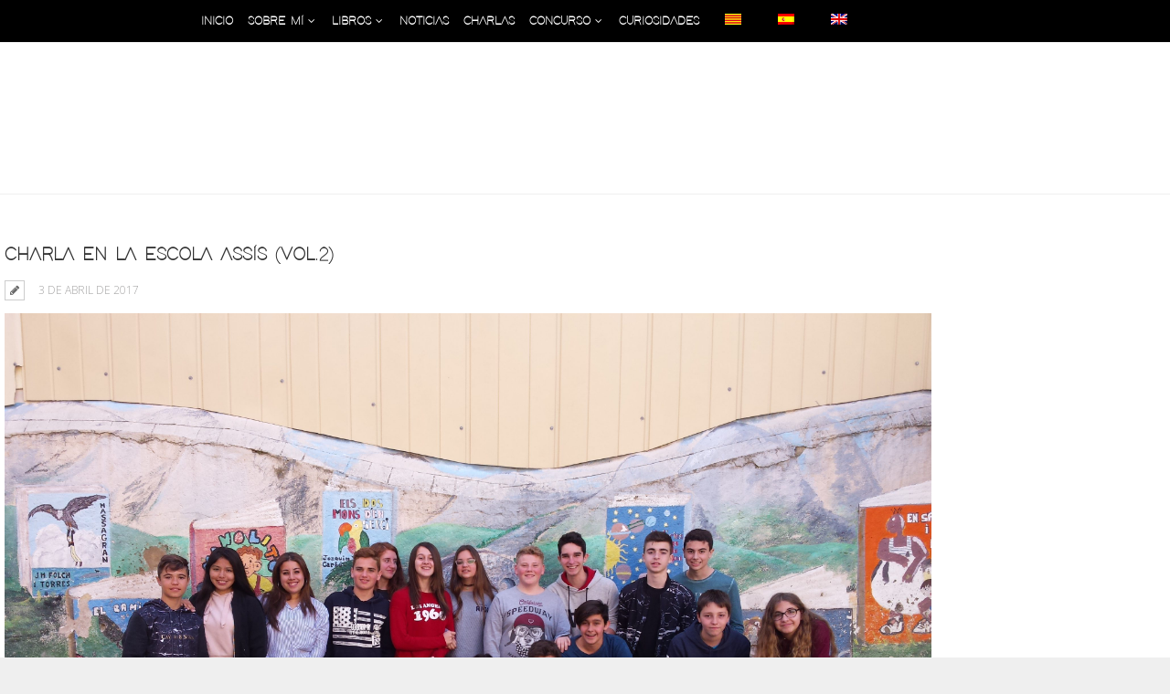

--- FILE ---
content_type: text/html; charset=UTF-8
request_url: https://arturopadilladejuan.com/es/2017/04/page/5/
body_size: 56303
content:
<!DOCTYPE html>
<html lang="es">
	<head>

		<meta http-equiv="Content-Type" content="text/html; charset=UTF-8">
		
		<!-- mobile meta tag -->
				
			<meta name="viewport" content="width=device-width, initial-scale=1, maximum-scale=1">
		
		<title>Arturo Padilla de Juan  &raquo; 2017 &raquo; abril</title>
		
		<!-- Custom Favicon -->
					
				
		<link rel="alternate" type="text/xml" title="Arturo Padilla de Juan RSS 0.92 Feed" href="https://arturopadilladejuan.com/es/feed/rss/">
		<link rel="alternate" type="application/atom+xml" title="Arturo Padilla de Juan Atom Feed" href="https://arturopadilladejuan.com/es/feed/atom/">
		<link rel="alternate" type="application/rss+xml" title="Arturo Padilla de Juan RSS 2.0 Feed" href="https://arturopadilladejuan.com/es/feed/">
		<link rel="pingback" href="https://arturopadilladejuan.com/xmlrpc.php">

		<link rel='dns-prefetch' href='//maps.googleapis.com' />
<link rel='dns-prefetch' href='//fonts.googleapis.com' />
<link rel='dns-prefetch' href='//s.w.org' />
<link rel="alternate" type="application/rss+xml" title="Arturo Padilla de Juan &raquo; Feed" href="https://arturopadilladejuan.com/es/feed/" />
<link rel="alternate" type="application/rss+xml" title="Arturo Padilla de Juan &raquo; RSS de los comentarios" href="https://arturopadilladejuan.com/es/comments/feed/" />
		<script type="text/javascript">
			window._wpemojiSettings = {"baseUrl":"https:\/\/s.w.org\/images\/core\/emoji\/11\/72x72\/","ext":".png","svgUrl":"https:\/\/s.w.org\/images\/core\/emoji\/11\/svg\/","svgExt":".svg","source":{"wpemoji":"https:\/\/arturopadilladejuan.com\/wp-includes\/js\/wp-emoji.js?ver=4.9.26","twemoji":"https:\/\/arturopadilladejuan.com\/wp-includes\/js\/twemoji.js?ver=4.9.26"}};
			( function( window, document, settings ) {
	var src, ready, ii, tests;

	/*
	 * Create a canvas element for testing native browser support
	 * of emoji.
	 */
	var canvas = document.createElement( 'canvas' );
	var context = canvas.getContext && canvas.getContext( '2d' );

	/**
	 * Check if two sets of Emoji characters render the same.
	 *
	 * @param set1 array Set of Emoji characters.
	 * @param set2 array Set of Emoji characters.
	 * @returns {boolean} True if the two sets render the same.
	 */
	function emojiSetsRenderIdentically( set1, set2 ) {
		var stringFromCharCode = String.fromCharCode;

		// Cleanup from previous test.
		context.clearRect( 0, 0, canvas.width, canvas.height );
		context.fillText( stringFromCharCode.apply( this, set1 ), 0, 0 );
		var rendered1 = canvas.toDataURL();

		// Cleanup from previous test.
		context.clearRect( 0, 0, canvas.width, canvas.height );
		context.fillText( stringFromCharCode.apply( this, set2 ), 0, 0 );
		var rendered2 = canvas.toDataURL();

		return rendered1 === rendered2;
	}

	/**
	 * Detect if the browser supports rendering emoji or flag emoji. Flag emoji are a single glyph
	 * made of two characters, so some browsers (notably, Firefox OS X) don't support them.
	 *
	 * @since 4.2.0
	 *
	 * @param type {String} Whether to test for support of "flag" or "emoji".
	 * @return {Boolean} True if the browser can render emoji, false if it cannot.
	 */
	function browserSupportsEmoji( type ) {
		var isIdentical;

		if ( ! context || ! context.fillText ) {
			return false;
		}

		/*
		 * Chrome on OS X added native emoji rendering in M41. Unfortunately,
		 * it doesn't work when the font is bolder than 500 weight. So, we
		 * check for bold rendering support to avoid invisible emoji in Chrome.
		 */
		context.textBaseline = 'top';
		context.font = '600 32px Arial';

		switch ( type ) {
			case 'flag':
				/*
				 * Test for UN flag compatibility. This is the least supported of the letter locale flags,
				 * so gives us an easy test for full support.
				 *
				 * To test for support, we try to render it, and compare the rendering to how it would look if
				 * the browser doesn't render it correctly ([U] + [N]).
				 */
				isIdentical = emojiSetsRenderIdentically(
					[ 55356, 56826, 55356, 56819 ],
					[ 55356, 56826, 8203, 55356, 56819 ]
				);

				if ( isIdentical ) {
					return false;
				}

				/*
				 * Test for English flag compatibility. England is a country in the United Kingdom, it
				 * does not have a two letter locale code but rather an five letter sub-division code.
				 *
				 * To test for support, we try to render it, and compare the rendering to how it would look if
				 * the browser doesn't render it correctly (black flag emoji + [G] + [B] + [E] + [N] + [G]).
				 */
				isIdentical = emojiSetsRenderIdentically(
					[ 55356, 57332, 56128, 56423, 56128, 56418, 56128, 56421, 56128, 56430, 56128, 56423, 56128, 56447 ],
					[ 55356, 57332, 8203, 56128, 56423, 8203, 56128, 56418, 8203, 56128, 56421, 8203, 56128, 56430, 8203, 56128, 56423, 8203, 56128, 56447 ]
				);

				return ! isIdentical;
			case 'emoji':
				/*
				 * She's the hero Emoji deserves, but not the one it needs right now.
				 *
				 * To test for support, try to render a new emoji (female superhero),
				 * then compare it to how it would look if the browser doesn't render it correctly
				 * (superhero + female sign).
				 */
				isIdentical = emojiSetsRenderIdentically(
					[55358, 56760, 9792, 65039],
					[55358, 56760, 8203, 9792, 65039]
				);
				return ! isIdentical;
		}

		return false;
	}

	function addScript( src ) {
		var script = document.createElement( 'script' );

		script.src = src;
		script.defer = script.type = 'text/javascript';
		document.getElementsByTagName( 'head' )[0].appendChild( script );
	}

	tests = Array( 'flag', 'emoji' );

	settings.supports = {
		everything: true,
		everythingExceptFlag: true
	};

	for( ii = 0; ii < tests.length; ii++ ) {
		settings.supports[ tests[ ii ] ] = browserSupportsEmoji( tests[ ii ] );

		settings.supports.everything = settings.supports.everything && settings.supports[ tests[ ii ] ];

		if ( 'flag' !== tests[ ii ] ) {
			settings.supports.everythingExceptFlag = settings.supports.everythingExceptFlag && settings.supports[ tests[ ii ] ];
		}
	}

	settings.supports.everythingExceptFlag = settings.supports.everythingExceptFlag && ! settings.supports.flag;

	settings.DOMReady = false;
	settings.readyCallback = function() {
		settings.DOMReady = true;
	};

	if ( ! settings.supports.everything ) {
		ready = function() {
			settings.readyCallback();
		};

		if ( document.addEventListener ) {
			document.addEventListener( 'DOMContentLoaded', ready, false );
			window.addEventListener( 'load', ready, false );
		} else {
			window.attachEvent( 'onload', ready );
			document.attachEvent( 'onreadystatechange', function() {
				if ( 'complete' === document.readyState ) {
					settings.readyCallback();
				}
			} );
		}

		src = settings.source || {};

		if ( src.concatemoji ) {
			addScript( src.concatemoji );
		} else if ( src.wpemoji && src.twemoji ) {
			addScript( src.twemoji );
			addScript( src.wpemoji );
		}
	}

} )( window, document, window._wpemojiSettings );
		</script>
		<style type="text/css">
img.wp-smiley,
img.emoji {
	display: inline !important;
	border: none !important;
	box-shadow: none !important;
	height: 1em !important;
	width: 1em !important;
	margin: 0 .07em !important;
	vertical-align: -0.1em !important;
	background: none !important;
	padding: 0 !important;
}
</style>
<link rel='stylesheet' id='vc_extensions_cqbundle_adminicon-css'  href='https://arturopadilladejuan.com/wp-content/plugins/vc-extensions-bundle/css/admin_icon.css?ver=4.9.26' type='text/css' media='all' />
<link rel='stylesheet' id='rs-plugin-settings-css'  href='https://arturopadilladejuan.com/wp-content/plugins/revslider/rs-plugin/css/settings.css?ver=4.6.92' type='text/css' media='all' />
<style id='rs-plugin-settings-inline-css' type='text/css'>
.tp-caption a{color:#ff7302;text-shadow:none;-webkit-transition:all 0.2s ease-out;-moz-transition:all 0.2s ease-out;-o-transition:all 0.2s ease-out;-ms-transition:all 0.2s ease-out}.tp-caption a:hover{color:#ffa902}
</style>
<link rel='stylesheet' id='dt-delicious-font-css'  href='//fonts.googleapis.com/css?family=Open+Sans%3A300italic%2C400%2C300%2C600%2C700%2C800&#038;ver=4.9.26' type='text/css' media='all' />
<link rel='stylesheet' id='dt-default-style-css'  href='https://arturopadilladejuan.com/wp-content/themes/mitema/style.css?ver=4.9.26' type='text/css' media='all' />
<style id='dt-default-style-inline-css' type='text/css'>
html body {background: #efefef;}#wrapper {background: #ffffff;}#header {background: #000000;}#footer {background: #ffffff;}body { background: #efefef; }
.akismet_comment_form_privacy_notice {
	display: none !important;
}
#bottomfooter{
	display: none !important;
}
.post-thumbnail {
	display: none !important;
}

.vc_btn3-color-juicy-pink{
background-color: black !important;
}
.vc_btn3-color-juicy-pink:hover{
background-color: grey !important;
}
.vc_btn3-container.vc_btn3-left {
	display: none !important;
}
#header { padding-top: 0px; padding-bottom: 0px;  }
</style>
<link rel='stylesheet' id='dt-prettyphoto-lightbox-css'  href='https://arturopadilladejuan.com/wp-content/themes/mitema/css/prettyPhoto.css?ver=4.9.26' type='text/css' media='all' />
<link rel='stylesheet' id='dt-superfish-css'  href='https://arturopadilladejuan.com/wp-content/themes/mitema/css/superfish.css?ver=4.9.26' type='text/css' media='all' />
<link rel='stylesheet' id='dt-font-awesome-css'  href='https://arturopadilladejuan.com/wp-content/themes/mitema/framework/fonts/font-awesome/css/font-awesome.css?ver=4.9.26' type='text/css' media='all' />
<link rel='stylesheet' id='dt-audioplayer-css'  href='https://arturopadilladejuan.com/wp-content/themes/mitema/css/audioplayer.css?ver=4.9.26' type='text/css' media='all' />
<link rel='stylesheet' id='dt-owl-carousel-css'  href='https://arturopadilladejuan.com/wp-content/themes/mitema/css/owl.carousel.css?ver=4.9.26' type='text/css' media='all' />
<link rel='stylesheet' id='extend-composer-css'  href='https://arturopadilladejuan.com/wp-content/themes/mitema/css/extend-composer.css?ver=4.9.26' type='text/css' media='all' />
<link rel='stylesheet' id='dt-responsive-css'  href='https://arturopadilladejuan.com/wp-content/themes/mitema/css/responsive.css?ver=4.9.26' type='text/css' media='all' />
<link rel='stylesheet' id='dt-color-scheme-css'  href='https://arturopadilladejuan.com/wp-content/themes/mitema/css/color-schemes/orange.css?ver=4.9.26' type='text/css' media='all' />
<link rel='stylesheet' id='ubermenu-css'  href='https://arturopadilladejuan.com/wp-content/plugins/ubermenu/pro/assets/css/ubermenu.min.css?ver=3.2.5' type='text/css' media='all' />
<link rel='stylesheet' id='ubermenu-clean-white-css'  href='https://arturopadilladejuan.com/wp-content/plugins/ubermenu/pro/assets/css/skins/cleanwhite.css?ver=4.9.26' type='text/css' media='all' />
<link rel='stylesheet' id='ubermenu-font-awesome-css'  href='https://arturopadilladejuan.com/wp-content/plugins/ubermenu/assets/css/fontawesome/css/font-awesome.min.css?ver=4.3' type='text/css' media='all' />
<link rel='stylesheet' id='bsf-Defaults-css'  href='https://arturopadilladejuan.com/wp-content/uploads/smile_fonts/Defaults/Defaults.css?ver=4.9.26' type='text/css' media='all' />
<link rel='stylesheet' id='redux-google-fonts-smof_data-css'  href='https://fonts.googleapis.com/css?family=Open+Sans%3A300%2C700&#038;ver=1537786272' type='text/css' media='all' />
<script type='text/javascript' src='https://arturopadilladejuan.com/wp-includes/js/jquery/jquery.js?ver=1.12.4'></script>
<script type='text/javascript' src='https://arturopadilladejuan.com/wp-includes/js/jquery/jquery-migrate.js?ver=1.4.1'></script>
<script type='text/javascript' src='https://arturopadilladejuan.com/wp-content/plugins/revslider/rs-plugin/js/jquery.themepunch.tools.min.js?ver=4.6.92'></script>
<script type='text/javascript' src='https://arturopadilladejuan.com/wp-content/plugins/revslider/rs-plugin/js/jquery.themepunch.revolution.min.js?ver=4.6.92'></script>
<script type='text/javascript' src='https://arturopadilladejuan.com/wp-content/themes/mitema/js/scripts-top.js?ver=4.9.26'></script>
<script type='text/javascript' src='https://arturopadilladejuan.com/wp-content/themes/mitema/js/jquery.nav.js?ver=2.2.0'></script>
<script type='text/javascript' src='https://arturopadilladejuan.com/wp-content/themes/mitema/js/custom/custom-responsive-nav.js?ver=4.9.26'></script>
<script type='text/javascript'>
/* <![CDATA[ */
var dt_styles = {"header_bg":"0,0,0","header_scroll_opacity":"90","default_color":"#000000","logo_width":"100","logo_height":"35","init_pt":"0","init_pb":"0","scroll_pt":"15","scroll_pb":"15","scrolling_effect":"0","mainlogosrc":"","alternativelogosrc":"","alternativelogo":"0"};
/* ]]> */
</script>
<script type='text/javascript' src='https://arturopadilladejuan.com/wp-content/themes/mitema/js/custom/custom-navscroll.js?ver=1.0'></script>
<link rel='https://api.w.org/' href='https://arturopadilladejuan.com/es/wp-json/' />
<link rel="EditURI" type="application/rsd+xml" title="RSD" href="https://arturopadilladejuan.com/xmlrpc.php?rsd" />
<link rel="wlwmanifest" type="application/wlwmanifest+xml" href="https://arturopadilladejuan.com/wp-includes/wlwmanifest.xml" /> 
<meta name="generator" content="WordPress 4.9.26" />
		<script type="text/javascript">
			jQuery(document).ready(function() {
				// CUSTOM AJAX CONTENT LOADING FUNCTION
				var ajaxRevslider = function(obj) {
				
					// obj.type : Post Type
					// obj.id : ID of Content to Load
					// obj.aspectratio : The Aspect Ratio of the Container / Media
					// obj.selector : The Container Selector where the Content of Ajax will be injected. It is done via the Essential Grid on Return of Content
					
					var content = "";

					data = {};
					
					data.action = 'revslider_ajax_call_front';
					data.client_action = 'get_slider_html';
					data.token = '279b33e68f';
					data.type = obj.type;
					data.id = obj.id;
					data.aspectratio = obj.aspectratio;
					
					// SYNC AJAX REQUEST
					jQuery.ajax({
						type:"post",
						url:"https://arturopadilladejuan.com/wp-admin/admin-ajax.php",
						dataType: 'json',
						data:data,
						async:false,
						success: function(ret, textStatus, XMLHttpRequest) {
							if(ret.success == true)
								content = ret.data;								
						},
						error: function(e) {
							console.log(e);
						}
					});
					
					 // FIRST RETURN THE CONTENT WHEN IT IS LOADED !!
					 return content;						 
				};
				
				// CUSTOM AJAX FUNCTION TO REMOVE THE SLIDER
				var ajaxRemoveRevslider = function(obj) {
					return jQuery(obj.selector+" .rev_slider").revkill();
				};

				// EXTEND THE AJAX CONTENT LOADING TYPES WITH TYPE AND FUNCTION
				var extendessential = setInterval(function() {
					if (jQuery.fn.tpessential != undefined) {
						clearInterval(extendessential);
						if(typeof(jQuery.fn.tpessential.defaults) !== 'undefined') {
							jQuery.fn.tpessential.defaults.ajaxTypes.push({type:"revslider",func:ajaxRevslider,killfunc:ajaxRemoveRevslider,openAnimationSpeed:0.3});   
							// type:  Name of the Post to load via Ajax into the Essential Grid Ajax Container
							// func: the Function Name which is Called once the Item with the Post Type has been clicked
							// killfunc: function to kill in case the Ajax Window going to be removed (before Remove function !
							// openAnimationSpeed: how quick the Ajax Content window should be animated (default is 0.3)
						}
					}
				},30);
			});
		</script>
		<style id="ubermenu-custom-generated-css">
/** UberMenu Custom Menu Styles (Customizer) **/
/* main */
.ubermenu-main { background:#000000; }
.ubermenu-main .ubermenu-item-level-0 > .ubermenu-target { color:#ffffff; padding-top:15px; padding-bottom:15px; padding-left:8px; padding-right:8px; }
.ubermenu-main .ubermenu-item-level-0.ubermenu-current-menu-item > .ubermenu-target, .ubermenu-main .ubermenu-item-level-0.ubermenu-current-menu-parent > .ubermenu-target, .ubermenu-main .ubermenu-item-level-0.ubermenu-current-menu-ancestor > .ubermenu-target { color:#307c9e; }
.ubermenu-main.ubermenu-sub-indicators .ubermenu-item-level-0.ubermenu-has-submenu-drop > .ubermenu-target:not(.ubermenu-noindicator) { padding-right:23px; }
.ubermenu-main.ubermenu-sub-indicators .ubermenu-item-level-0.ubermenu-has-submenu-drop > .ubermenu-target.ubermenu-noindicator { padding-right:8px; }
.ubermenu-main .ubermenu-submenu .ubermenu-highlight { color:#307c9e; }
.ubermenu-main .ubermenu-submenu .ubermenu-item-header.ubermenu-current-menu-item > .ubermenu-target { color:#307c9e; }


/* Status: Loaded from Transient */

</style><style type="text/css">
.qtranxs_flag_ca {background-image: url(https://arturopadilladejuan.com/wp-content/plugins/qtranslate-x/flags/catala.png); background-repeat: no-repeat;}
.qtranxs_flag_en {background-image: url(https://arturopadilladejuan.com/wp-content/plugins/qtranslate-x/flags/gb.png); background-repeat: no-repeat;}
.qtranxs_flag_es {background-image: url(https://arturopadilladejuan.com/wp-content/plugins/qtranslate-x/flags/es.png); background-repeat: no-repeat;}
</style>
<link hreflang="ca" href="https://arturopadilladejuan.com/ca/2017/04/page/5/" rel="alternate" />
<link hreflang="en" href="https://arturopadilladejuan.com/en/2017/04/page/5/" rel="alternate" />
<link hreflang="es" href="https://arturopadilladejuan.com/es/2017/04/page/5/" rel="alternate" />
<link hreflang="x-default" href="https://arturopadilladejuan.com/2017/04/page/5/" rel="alternate" />
<meta name="generator" content="qTranslate-X 3.4.6.8" />
		<style type="text/css">.recentcomments a{display:inline !important;padding:0 !important;margin:0 !important;}</style>
		<meta name="generator" content="Powered by Visual Composer - drag and drop page builder for WordPress."/>
<!--[if lte IE 9]><link rel="stylesheet" type="text/css" href="https://arturopadilladejuan.com/wp-content/plugins/js_composer/assets/css/vc_lte_ie9.min.css" media="screen"><![endif]--><!--[if IE  8]><link rel="stylesheet" type="text/css" href="https://arturopadilladejuan.com/wp-content/plugins/js_composer/assets/css/vc-ie8.min.css" media="screen"><![endif]--><style type="text/css" title="dynamic-css" class="options-output">html body{font-family:"Open Sans";line-height:24px;font-weight:300;font-style:normal;color:#000000;font-size:15px;}html ul#mainnav li a{font-family:"Open Sans";line-height:25px;font-weight:700;font-style:normal;color:#404040;font-size:14px;}html h1{font-family:"Open Sans";line-height:60px;font-weight:300;font-style:normal;color:#ffffff;font-size:60px;}html h2{font-family:"Open Sans";line-height:32px;font-weight:300;font-style:normal;color:#ffffff;font-size:24px;}html h3{font-family:"Open Sans";line-height:30px;font-weight:300;font-style:normal;color:#ffffff;font-size:30px;}html h4{font-family:"Open Sans";line-height:22px;font-weight:300;font-style:normal;color:#444444;font-size:16px;}html h5{font-family:"Open Sans";line-height:20px;font-weight:300;font-style:normal;color:#444444;font-size:14px;}html h6{font-family:"Open Sans";line-height:20px;font-weight:300;font-style:normal;color:#444444;font-size:13px;}</style><noscript><style type="text/css"> .wpb_animate_when_almost_visible { opacity: 1; }</style></noscript>			
		<script>
  (function(i,s,o,g,r,a,m){i['GoogleAnalyticsObject']=r;i[r]=i[r]||function(){
  (i[r].q=i[r].q||[]).push(arguments)},i[r].l=1*new Date();a=s.createElement(o),
  m=s.getElementsByTagName(o)[0];a.async=1;a.src=g;m.parentNode.insertBefore(a,m)
  })(window,document,'script','https://www.google-analytics.com/analytics.js','ga');

  ga('create', 'UA-46024531-21', 'auto');
  ga('send', 'pageview');

</script>
<meta name="google-site-verification" content="S7DmbWIQDeVat1rFhHIlsCvBxbYYAWUiZeiEI30zyJo" />
	</head>
	
<body data-rsssl=1 class="archive date paged paged-5 date-paged-5 wpb-js-composer js-comp-ver-4.12 vc_responsive">

	<!-- preloader-->

	<header id="header" class="">
		<div class="centered-wrapper">
			<div class="percent-one-fourth">
							
			
					<div class="logo"><a href="https://arturopadilladejuan.com/es"><img src="https://arturopadilladejuan.com/wp-content/themes/mitema/images/logo.png" alt="Arturo Padilla de Juan" /></a></div>
								
				
			</div><!--end one-fourth-->
			
				
				<a class="nav-btn "><i class="fa fa-bars"></i></a>
			
			<div class="percent-three-fourth column-last">			

				

											

								

				<nav id="navigation" class="">
					
<!-- UberMenu [Configuration:main] [Theme Loc:top_menu] [Integration:auto] -->
<nav id="ubermenu-main-3-top_menu" class="ubermenu ubermenu-nojs ubermenu-main ubermenu-menu-3 ubermenu-loc-top_menu ubermenu-responsive ubermenu-responsive-default ubermenu-responsive-nocollapse ubermenu-horizontal ubermenu-transition-fade ubermenu-trigger-hover_intent ubermenu-skin-clean-white  ubermenu-bar-align-full ubermenu-items-align-left ubermenu-bound ubermenu-disable-submenu-scroll ubermenu-sub-indicators ubermenu-retractors-responsive"><ul id="ubermenu-nav-main-3-top_menu" class="ubermenu-nav"><li id="menu-item-523" class="ubermenu-item ubermenu-item-type-post_type ubermenu-item-object-page ubermenu-item-home ubermenu-item-523 ubermenu-item-level-0 ubermenu-column ubermenu-column-auto ubermenu-align-left" ><a class="ubermenu-target ubermenu-item-layout-default ubermenu-item-layout-text_only" href="https://arturopadilladejuan.com/es/" tabindex="0"><span class="ubermenu-target-title ubermenu-target-text">INICIO</span></a></li><li id="menu-item-3379" class="ubermenu-item ubermenu-item-type-custom ubermenu-item-object-custom ubermenu-item-has-children ubermenu-item-3379 ubermenu-item-level-0 ubermenu-column ubermenu-column-auto ubermenu-has-submenu-drop ubermenu-has-submenu-flyout" ><a class="ubermenu-target ubermenu-item-layout-default ubermenu-item-layout-text_only" href="http://sobre-mi" tabindex="0"><span class="ubermenu-target-title ubermenu-target-text">SOBRE MÍ</span></a><ul class="ubermenu-submenu ubermenu-submenu-id-3379 ubermenu-submenu-type-flyout ubermenu-submenu-drop ubermenu-submenu-align-left_edge_item" ><li id="menu-item-317" class="ubermenu-item ubermenu-item-type-post_type ubermenu-item-object-page ubermenu-item-317 ubermenu-item-auto ubermenu-item-normal ubermenu-item-level-1" ><a class="ubermenu-target ubermenu-item-layout-default ubermenu-item-layout-text_only" href="https://arturopadilladejuan.com/es/bio/"><span class="ubermenu-target-title ubermenu-target-text">BIO</span></a></li><li id="menu-item-1659" class="ubermenu-item ubermenu-item-type-post_type ubermenu-item-object-page ubermenu-item-1659 ubermenu-item-auto ubermenu-item-normal ubermenu-item-level-1" ><a class="ubermenu-target ubermenu-item-layout-default ubermenu-item-layout-text_only" href="https://arturopadilladejuan.com/es/contacte/"><span class="ubermenu-target-title ubermenu-target-text">CONTACTO</span></a></li><li class="ubermenu-retractor ubermenu-retractor-mobile"><i class="fa fa-times"></i> Close</li></ul></li><li id="menu-item-152" class="ubermenu-item ubermenu-item-type-custom ubermenu-item-object-custom ubermenu-item-has-children ubermenu-item-152 ubermenu-item-level-0 ubermenu-column ubermenu-column-auto ubermenu-has-submenu-drop ubermenu-has-submenu-flyout" ><a class="ubermenu-target ubermenu-item-layout-default ubermenu-item-layout-text_only" href="#" tabindex="0"><span class="ubermenu-target-title ubermenu-target-text">LIBROS</span></a><ul class="ubermenu-submenu ubermenu-submenu-id-152 ubermenu-submenu-type-flyout ubermenu-submenu-drop ubermenu-submenu-align-left_edge_item" ><li id="menu-item-5464" class="ubermenu-item ubermenu-item-type-post_type ubermenu-item-object-page ubermenu-item-5464 ubermenu-item-auto ubermenu-item-normal ubermenu-item-level-1" ><a class="ubermenu-target ubermenu-item-layout-default ubermenu-item-layout-text_only" href="https://arturopadilladejuan.com/es/extranosenunaeropuerto/"><span class="ubermenu-target-title ubermenu-target-text">EXTRAÑOS EN UN AEROPUERTO</span></a></li><li id="menu-item-4939" class="ubermenu-item ubermenu-item-type-post_type ubermenu-item-object-page ubermenu-item-4939 ubermenu-item-auto ubermenu-item-normal ubermenu-item-level-1" ><a class="ubermenu-target ubermenu-item-layout-default ubermenu-item-layout-text_only" href="https://arturopadilladejuan.com/es/veins-especials/"><span class="ubermenu-target-title ubermenu-target-text">VEÏNS ESPECIALS</span></a></li><li id="menu-item-4448" class="ubermenu-item ubermenu-item-type-post_type ubermenu-item-object-page ubermenu-item-4448 ubermenu-item-auto ubermenu-item-normal ubermenu-item-level-1" ><a class="ubermenu-target ubermenu-item-layout-default ubermenu-item-layout-text_only" href="https://arturopadilladejuan.com/es/la-pregunta/"><span class="ubermenu-target-title ubermenu-target-text">LA PREGUNTA</span></a></li><li id="menu-item-4425" class="ubermenu-item ubermenu-item-type-post_type ubermenu-item-object-page ubermenu-item-4425 ubermenu-item-auto ubermenu-item-normal ubermenu-item-level-1" ><a class="ubermenu-target ubermenu-item-layout-default ubermenu-item-layout-text_only" href="https://arturopadilladejuan.com/es/ens-veiem-dema/"><span class="ubermenu-target-title ubermenu-target-text">ENS VEIEM DEMÀ</span></a></li><li id="menu-item-4403" class="ubermenu-item ubermenu-item-type-post_type ubermenu-item-object-page ubermenu-item-4403 ubermenu-item-auto ubermenu-item-normal ubermenu-item-level-1" ><a class="ubermenu-target ubermenu-item-layout-default ubermenu-item-layout-text_only" href="https://arturopadilladejuan.com/es/la-casa-del-cementiri-de-cotxes/"><span class="ubermenu-target-title ubermenu-target-text">EL CHATARRERO</span></a></li><li id="menu-item-4371" class="ubermenu-item ubermenu-item-type-post_type ubermenu-item-object-page ubermenu-item-4371 ubermenu-item-auto ubermenu-item-normal ubermenu-item-level-1" ><a class="ubermenu-target ubermenu-item-layout-default ubermenu-item-layout-text_only" href="https://arturopadilladejuan.com/es/__trashed/"><span class="ubermenu-target-title ubermenu-target-text">ENTRE DOS AZULES</span></a></li><li id="menu-item-2992" class="ubermenu-item ubermenu-item-type-post_type ubermenu-item-object-page ubermenu-item-2992 ubermenu-item-auto ubermenu-item-normal ubermenu-item-level-1" ><a class="ubermenu-target ubermenu-item-layout-default ubermenu-item-layout-text_only" href="https://arturopadilladejuan.com/es/fora-de-guio/"><span class="ubermenu-target-title ubermenu-target-text">FUERA DE GUION</span></a></li><li id="menu-item-149" class="ubermenu-item ubermenu-item-type-post_type ubermenu-item-object-page ubermenu-item-149 ubermenu-item-auto ubermenu-item-normal ubermenu-item-level-1" ><a class="ubermenu-target ubermenu-item-layout-default ubermenu-item-layout-text_only" href="https://arturopadilladejuan.com/es/despertant-la-ira-del-farao/"><span class="ubermenu-target-title ubermenu-target-text">DESPERTANT LA IRA DEL FARAÓ</span></a></li><li id="menu-item-510" class="ubermenu-item ubermenu-item-type-post_type ubermenu-item-object-page ubermenu-item-510 ubermenu-item-auto ubermenu-item-normal ubermenu-item-level-1" ><a class="ubermenu-target ubermenu-item-layout-default ubermenu-item-layout-text_only" href="https://arturopadilladejuan.com/es/nadar-o-morir/"><span class="ubermenu-target-title ubermenu-target-text">NADAR O MORIR</span></a></li><li id="menu-item-511" class="ubermenu-item ubermenu-item-type-post_type ubermenu-item-object-page ubermenu-item-511 ubermenu-item-auto ubermenu-item-normal ubermenu-item-level-1" ><a class="ubermenu-target ubermenu-item-layout-default ubermenu-item-layout-text_only" href="https://arturopadilladejuan.com/es/ombres-a-la-foscor/"><span class="ubermenu-target-title ubermenu-target-text">SOMBRAS EN LA OSCURIDAD</span></a></li><li id="menu-item-512" class="ubermenu-item ubermenu-item-type-post_type ubermenu-item-object-page ubermenu-item-512 ubermenu-item-auto ubermenu-item-normal ubermenu-item-level-1" ><a class="ubermenu-target ubermenu-item-layout-default ubermenu-item-layout-text_only" href="https://arturopadilladejuan.com/es/presoners-del-mar/"><span class="ubermenu-target-title ubermenu-target-text">PRISIONEROS DEL MAR</span></a></li><li id="menu-item-513" class="ubermenu-item ubermenu-item-type-post_type ubermenu-item-object-page ubermenu-item-513 ubermenu-item-auto ubermenu-item-normal ubermenu-item-level-1" ><a class="ubermenu-target ubermenu-item-layout-default ubermenu-item-layout-text_only" href="https://arturopadilladejuan.com/es/supervivientes-detras-de-las-camaras/"><span class="ubermenu-target-title ubermenu-target-text">SUPERVIVIENTES DETRÁS DE LAS CÁMARAS</span></a></li><li id="menu-item-509" class="ubermenu-item ubermenu-item-type-post_type ubermenu-item-object-page ubermenu-item-509 ubermenu-item-auto ubermenu-item-normal ubermenu-item-level-1" ><a class="ubermenu-target ubermenu-item-layout-default ubermenu-item-layout-text_only" href="https://arturopadilladejuan.com/es/la-tempesta/"><span class="ubermenu-target-title ubermenu-target-text">LA TEMPESTA</span></a></li><li id="menu-item-508" class="ubermenu-item ubermenu-item-type-post_type ubermenu-item-object-page ubermenu-item-508 ubermenu-item-auto ubermenu-item-normal ubermenu-item-level-1" ><a class="ubermenu-target ubermenu-item-layout-default ubermenu-item-layout-text_only" href="https://arturopadilladejuan.com/es/el-poder-de-una-decision/"><span class="ubermenu-target-title ubermenu-target-text">EL PODER DE UNA DECISIÓN</span></a></li><li class="ubermenu-retractor ubermenu-retractor-mobile"><i class="fa fa-times"></i> Close</li></ul></li><li id="menu-item-3377" class="ubermenu-item ubermenu-item-type-post_type ubermenu-item-object-page ubermenu-item-3377 ubermenu-item-level-0 ubermenu-column ubermenu-column-auto" ><a class="ubermenu-target ubermenu-item-layout-default ubermenu-item-layout-text_only" href="https://arturopadilladejuan.com/es/noticies/" tabindex="0"><span class="ubermenu-target-title ubermenu-target-text">NOTICIAS</span></a></li><li id="menu-item-3378" class="ubermenu-item ubermenu-item-type-post_type ubermenu-item-object-page ubermenu-item-3378 ubermenu-item-level-0 ubermenu-column ubermenu-column-auto" ><a class="ubermenu-target ubermenu-item-layout-default ubermenu-item-layout-text_only" href="https://arturopadilladejuan.com/es/xerrades/" tabindex="0"><span class="ubermenu-target-title ubermenu-target-text">CHARLAS</span></a></li><li id="menu-item-3426" class="ubermenu-item ubermenu-item-type-custom ubermenu-item-object-custom ubermenu-item-has-children ubermenu-item-3426 ubermenu-item-level-0 ubermenu-column ubermenu-column-auto ubermenu-has-submenu-drop ubermenu-has-submenu-flyout" ><a class="ubermenu-target ubermenu-item-layout-default ubermenu-item-layout-text_only" tabindex="0"><span class="ubermenu-target-title ubermenu-target-text">CONCURSO</span></a><ul class="ubermenu-submenu ubermenu-submenu-id-3426 ubermenu-submenu-type-flyout ubermenu-submenu-drop ubermenu-submenu-align-left_edge_item" ><li id="menu-item-6946" class="ubermenu-item ubermenu-item-type-post_type ubermenu-item-object-page ubermenu-item-6946 ubermenu-item-auto ubermenu-item-normal ubermenu-item-level-1" ><a class="ubermenu-target ubermenu-item-layout-default ubermenu-item-layout-text_only" href="https://arturopadilladejuan.com/es/concurs-2026/"><span class="ubermenu-target-title ubermenu-target-text">CONCURSO 2026</span></a></li><li id="menu-item-6356" class="ubermenu-item ubermenu-item-type-post_type ubermenu-item-object-page ubermenu-item-6356 ubermenu-item-auto ubermenu-item-normal ubermenu-item-level-1" ><a class="ubermenu-target ubermenu-item-layout-default ubermenu-item-layout-text_only" href="https://arturopadilladejuan.com/es/concurs-2025/"><span class="ubermenu-target-title ubermenu-target-text">CONCURSO 2025</span></a></li><li id="menu-item-5542" class="ubermenu-item ubermenu-item-type-post_type ubermenu-item-object-page ubermenu-item-5542 ubermenu-item-auto ubermenu-item-normal ubermenu-item-level-1" ><a class="ubermenu-target ubermenu-item-layout-default ubermenu-item-layout-text_only" href="https://arturopadilladejuan.com/es/concurs-2024/"><span class="ubermenu-target-title ubermenu-target-text">CONCURSO 2024</span></a></li><li id="menu-item-4907" class="ubermenu-item ubermenu-item-type-post_type ubermenu-item-object-page ubermenu-item-4907 ubermenu-item-auto ubermenu-item-normal ubermenu-item-level-1" ><a class="ubermenu-target ubermenu-item-layout-default ubermenu-item-layout-text_only" href="https://arturopadilladejuan.com/es/concurs-2023/"><span class="ubermenu-target-title ubermenu-target-text">CONCURSO 2023</span></a></li><li id="menu-item-4466" class="ubermenu-item ubermenu-item-type-post_type ubermenu-item-object-page ubermenu-item-4466 ubermenu-item-auto ubermenu-item-normal ubermenu-item-level-1" ><a class="ubermenu-target ubermenu-item-layout-default ubermenu-item-layout-text_only" href="https://arturopadilladejuan.com/es/concurs-2022/"><span class="ubermenu-target-title ubermenu-target-text">CONCURSO 2022</span></a></li><li id="menu-item-4302" class="ubermenu-item ubermenu-item-type-post_type ubermenu-item-object-page ubermenu-item-4302 ubermenu-item-auto ubermenu-item-normal ubermenu-item-level-1" ><a class="ubermenu-target ubermenu-item-layout-default ubermenu-item-layout-text_only" href="https://arturopadilladejuan.com/es/concurs-2021/"><span class="ubermenu-target-title ubermenu-target-text">CONCURSO 2021</span></a></li><li id="menu-item-4154" class="ubermenu-item ubermenu-item-type-post_type ubermenu-item-object-page ubermenu-item-4154 ubermenu-item-auto ubermenu-item-normal ubermenu-item-level-1" ><a class="ubermenu-target ubermenu-item-layout-default ubermenu-item-layout-text_only" href="https://arturopadilladejuan.com/es/concurs-2019-2/"><span class="ubermenu-target-title ubermenu-target-text">CONCURSO 2020</span></a></li><li id="menu-item-3439" class="ubermenu-item ubermenu-item-type-post_type ubermenu-item-object-page ubermenu-item-3439 ubermenu-item-auto ubermenu-item-normal ubermenu-item-level-1" ><a class="ubermenu-target ubermenu-item-layout-default ubermenu-item-layout-text_only" href="https://arturopadilladejuan.com/es/concurs-2019/"><span class="ubermenu-target-title ubermenu-target-text">CONCURSO 2019</span></a></li><li id="menu-item-3376" class="ubermenu-item ubermenu-item-type-post_type ubermenu-item-object-page ubermenu-item-3376 ubermenu-item-auto ubermenu-item-normal ubermenu-item-level-1" ><a class="ubermenu-target ubermenu-item-layout-default ubermenu-item-layout-text_only" href="https://arturopadilladejuan.com/es/concurs-2018/"><span class="ubermenu-target-title ubermenu-target-text">CONCURSO 2018</span></a></li><li id="menu-item-3375" class="ubermenu-item ubermenu-item-type-post_type ubermenu-item-object-page ubermenu-item-3375 ubermenu-item-header ubermenu-item-level-1" ><a class="ubermenu-target ubermenu-item-layout-default ubermenu-item-layout-text_only" href="https://arturopadilladejuan.com/es/concurs/"><span class="ubermenu-target-title ubermenu-target-text">CONCURSO 2017</span></a></li><li class="ubermenu-retractor ubermenu-retractor-mobile"><i class="fa fa-times"></i> Close</li></ul></li><li id="menu-item-6975" class="ubermenu-item ubermenu-item-type-post_type ubermenu-item-object-page ubermenu-item-6975 ubermenu-item-level-0 ubermenu-column ubermenu-column-auto" ><a class="ubermenu-target ubermenu-item-layout-default ubermenu-item-layout-text_only" href="https://arturopadilladejuan.com/es/curiositats/" tabindex="0"><span class="ubermenu-target-title ubermenu-target-text">CURIOSIDADES</span></a></li><li id="menu-item-1647" class="ubermenu-item ubermenu-item-type-custom ubermenu-item-object-ubermenu-custom ubermenu-item-1647 ubermenu-item-level-0 ubermenu-column ubermenu-column-auto" ><div class="ubermenu-content-block ubermenu-custom-content ubermenu-custom-content-padded"><a href="https://arturopadilladejuan.com/ca"><img src="https://arturopadilladejuan.com/wp-content/plugins/qtranslate-x/flags/catala.png"></a></div></li><li id="menu-item-1646" class="ubermenu-item ubermenu-item-type-custom ubermenu-item-object-ubermenu-custom ubermenu-item-1646 ubermenu-item-level-0 ubermenu-column ubermenu-column-auto" ><div class="ubermenu-content-block ubermenu-custom-content ubermenu-custom-content-padded"><a href="https://arturopadilladejuan.com/es"><img src="https://arturopadilladejuan.com/wp-content/plugins/qtranslate-x/flags/es.png"  ></a></div></li><li id="menu-item-1958" class="ubermenu-item ubermenu-item-type-custom ubermenu-item-object-ubermenu-custom ubermenu-item-1958 ubermenu-item-level-0 ubermenu-column ubermenu-column-auto" ><div class="ubermenu-content-block ubermenu-custom-content ubermenu-custom-content-padded"><a href="https://arturopadilladejuan.com/en/"><img src="https://arturopadilladejuan.com/wp-content/plugins/qtranslate-x/flags/gb.png"></a></div></li></ul></nav>
<!-- End UberMenu -->
				</nav><!--end navigation-->				
			
				
			</div><!--end three-fourth-->
			<div class="clear"></div>
		</div><!--end centered-wrapper-->
	</header>		
	
	<div id="wrapper">	
		
	<div class="menu-fixer"></div>
				
	<div class="centered-wrapper">
			<div class="page-title-subtitle">
							
															<h2>Archive: 3 de abril de 2017</h2>

							
		</div>
			</div>	

			
					
	<div class="centered-wrapper">
		<section class="percent-blog begin-content no-blog-sidebar">
					<div class="blog-page">
			
<article id="post-2717" class="post post-masonry post-2717 type-post status-publish format-standard hentry category-xerrades">

	
	<div class="post-content">
		<h1 class="masonry-title">
						<a href="https://arturopadilladejuan.com/es/xerrada-a-lescola-assis-vol-2/" rel="bookmark" title="Permanent Link to Charla en la Escola Assís (vol.2)">Charla en la Escola Assís (vol.2)</a>
					</h1>
		<span class="post-meta">
		<i class="for-sticky fa fa-exclamation"></i><i class="fa fa-pencil"></i>
		<em>3 de abril de 2017</em>		</span>			
		<div class="clear"></div>
	
		<p><img class="size-full wp-image-2718 alignnone" src="https://arturopadilladejuan.com/wp-content/uploads/2017/04/20170403_112425-e1491218084328.jpg" alt="" width="3264" height="2448" srcset="https://arturopadilladejuan.com/wp-content/uploads/2017/04/20170403_112425-e1491218084328.jpg 3264w, https://arturopadilladejuan.com/wp-content/uploads/2017/04/20170403_112425-e1491218084328-300x225.jpg 300w, https://arturopadilladejuan.com/wp-content/uploads/2017/04/20170403_112425-e1491218084328-768x576.jpg 768w, https://arturopadilladejuan.com/wp-content/uploads/2017/04/20170403_112425-e1491218084328-1024x768.jpg 1024w, https://arturopadilladejuan.com/wp-content/uploads/2017/04/20170403_112425-e1491218084328-780x585.jpg 780w, https://arturopadilladejuan.com/wp-content/uploads/2017/04/20170403_112425-e1491218084328-1120x840.jpg 1120w" sizes="(max-width: 3264px) 100vw, 3264px" /></p>
<p>¡Y cincuenta y ocho! Hoy me he encontrado con la gente de 2º de la Escola Assís de Premià de Mar. </p>
<div class="post-read-more"> <a href="https://arturopadilladejuan.com/es/xerrada-a-lescola-assis-vol-2/" class="more-link">Read More</a></div>
 
			
				</div><!--end post-content-->
	
</article><!-- #post -->			
										
								
			<div class="pagenav"><a href='https://arturopadilladejuan.com/es/2017/04/' class="inactive">1</a><a href='https://arturopadilladejuan.com/es/2017/04/page/2/' class="inactive">2</a><a href='https://arturopadilladejuan.com/es/2017/04/page/3/' class="inactive">3</a><a href='https://arturopadilladejuan.com/es/2017/04/page/4/' class="inactive">4</a><span class="current">5</span></div>
			</div>
		</section>
			
		<aside class="percent-sidebar"><div class="widget">					<form class="search-form" method="get" action="https://arturopadilladejuan.com/es/">
						<input type="text" placeholder="Search..." id="s" name="s" value="" />
						<button type="submit" value="Search"><i class="fa fa-search"></i></button>
					</form></div>		<div class="widget">		<h3>Entradas recientes</h3>		<ul>
											<li>
					<a href="https://arturopadilladejuan.com/es/xerrada-al-teresa-pamies/">Charla en el Teresa Pàmies</a>
									</li>
											<li>
					<a href="https://arturopadilladejuan.com/es/xerrada-al-montserrat-colomer-4/">Charla en el Montserrat Colomer</a>
									</li>
											<li>
					<a href="https://arturopadilladejuan.com/es/xerrada-al-saint-georges-school-6/">Charla en el Saint George&#8217;s School</a>
									</li>
											<li>
					<a href="https://arturopadilladejuan.com/es/xerrada-en-les-escoles-fonlladosa/">Charla en les escoles Fonlladosa</a>
									</li>
											<li>
					<a href="https://arturopadilladejuan.com/es/xerrada-al-joaquim-mir-3/">Charla en el Joaquim Mir</a>
									</li>
					</ul>
		</div><div class="widget"><h3>Comentarios recientes</h3><ul id="recentcomments"><li class="recentcomments"><span class="comment-author-link">Anónimo</span> en <a href="https://arturopadilladejuan.com/es/xerrada-al-montserrat-colomer-4/#comment-37720">Charla en el Montserrat Colomer</a></li><li class="recentcomments"><span class="comment-author-link">Arturo Padilla</span> en <a href="https://arturopadilladejuan.com/es/xerrada-al-montserrat-colomer-4/#comment-37719">Charla en el Montserrat Colomer</a></li><li class="recentcomments"><span class="comment-author-link">Queralt Amorós Torta</span> en <a href="https://arturopadilladejuan.com/es/xerrada-al-montserrat-colomer-4/#comment-37717">Charla en el Montserrat Colomer</a></li><li class="recentcomments"><span class="comment-author-link">Arturo Padilla</span> en <a href="https://arturopadilladejuan.com/es/nadar-o-morir/#comment-37699">Nadar o Morir</a></li><li class="recentcomments"><span class="comment-author-link">Judit</span> en <a href="https://arturopadilladejuan.com/es/nadar-o-morir/#comment-37696">Nadar o Morir</a></li></ul></div><div class="widget"><h3>Archivos</h3>		<ul>
			<li><a href='https://arturopadilladejuan.com/es/2026/01/'>enero 2026</a></li>
	<li><a href='https://arturopadilladejuan.com/es/2025/12/'>diciembre 2025</a></li>
	<li><a href='https://arturopadilladejuan.com/es/2025/11/'>noviembre 2025</a></li>
	<li><a href='https://arturopadilladejuan.com/es/2025/10/'>octubre 2025</a></li>
	<li><a href='https://arturopadilladejuan.com/es/2025/09/'>septiembre 2025</a></li>
	<li><a href='https://arturopadilladejuan.com/es/2025/07/'>julio 2025</a></li>
	<li><a href='https://arturopadilladejuan.com/es/2025/06/'>junio 2025</a></li>
	<li><a href='https://arturopadilladejuan.com/es/2025/05/'>mayo 2025</a></li>
	<li><a href='https://arturopadilladejuan.com/es/2025/04/'>abril 2025</a></li>
	<li><a href='https://arturopadilladejuan.com/es/2025/03/'>marzo 2025</a></li>
	<li><a href='https://arturopadilladejuan.com/es/2025/02/'>febrero 2025</a></li>
	<li><a href='https://arturopadilladejuan.com/es/2025/01/'>enero 2025</a></li>
	<li><a href='https://arturopadilladejuan.com/es/2024/12/'>diciembre 2024</a></li>
	<li><a href='https://arturopadilladejuan.com/es/2024/11/'>noviembre 2024</a></li>
	<li><a href='https://arturopadilladejuan.com/es/2024/10/'>octubre 2024</a></li>
	<li><a href='https://arturopadilladejuan.com/es/2024/08/'>agosto 2024</a></li>
	<li><a href='https://arturopadilladejuan.com/es/2024/07/'>julio 2024</a></li>
	<li><a href='https://arturopadilladejuan.com/es/2024/06/'>junio 2024</a></li>
	<li><a href='https://arturopadilladejuan.com/es/2024/05/'>mayo 2024</a></li>
	<li><a href='https://arturopadilladejuan.com/es/2024/04/'>abril 2024</a></li>
	<li><a href='https://arturopadilladejuan.com/es/2024/03/'>marzo 2024</a></li>
	<li><a href='https://arturopadilladejuan.com/es/2024/02/'>febrero 2024</a></li>
	<li><a href='https://arturopadilladejuan.com/es/2024/01/'>enero 2024</a></li>
	<li><a href='https://arturopadilladejuan.com/es/2023/12/'>diciembre 2023</a></li>
	<li><a href='https://arturopadilladejuan.com/es/2023/11/'>noviembre 2023</a></li>
	<li><a href='https://arturopadilladejuan.com/es/2023/10/'>octubre 2023</a></li>
	<li><a href='https://arturopadilladejuan.com/es/2023/08/'>agosto 2023</a></li>
	<li><a href='https://arturopadilladejuan.com/es/2023/07/'>julio 2023</a></li>
	<li><a href='https://arturopadilladejuan.com/es/2023/06/'>junio 2023</a></li>
	<li><a href='https://arturopadilladejuan.com/es/2023/05/'>mayo 2023</a></li>
	<li><a href='https://arturopadilladejuan.com/es/2023/04/'>abril 2023</a></li>
	<li><a href='https://arturopadilladejuan.com/es/2023/03/'>marzo 2023</a></li>
	<li><a href='https://arturopadilladejuan.com/es/2023/02/'>febrero 2023</a></li>
	<li><a href='https://arturopadilladejuan.com/es/2023/01/'>enero 2023</a></li>
	<li><a href='https://arturopadilladejuan.com/es/2022/12/'>diciembre 2022</a></li>
	<li><a href='https://arturopadilladejuan.com/es/2022/11/'>noviembre 2022</a></li>
	<li><a href='https://arturopadilladejuan.com/es/2022/10/'>octubre 2022</a></li>
	<li><a href='https://arturopadilladejuan.com/es/2022/08/'>agosto 2022</a></li>
	<li><a href='https://arturopadilladejuan.com/es/2022/07/'>julio 2022</a></li>
	<li><a href='https://arturopadilladejuan.com/es/2022/06/'>junio 2022</a></li>
	<li><a href='https://arturopadilladejuan.com/es/2022/05/'>mayo 2022</a></li>
	<li><a href='https://arturopadilladejuan.com/es/2022/04/'>abril 2022</a></li>
	<li><a href='https://arturopadilladejuan.com/es/2022/03/'>marzo 2022</a></li>
	<li><a href='https://arturopadilladejuan.com/es/2022/02/'>febrero 2022</a></li>
	<li><a href='https://arturopadilladejuan.com/es/2022/01/'>enero 2022</a></li>
	<li><a href='https://arturopadilladejuan.com/es/2021/12/'>diciembre 2021</a></li>
	<li><a href='https://arturopadilladejuan.com/es/2021/11/'>noviembre 2021</a></li>
	<li><a href='https://arturopadilladejuan.com/es/2021/10/'>octubre 2021</a></li>
	<li><a href='https://arturopadilladejuan.com/es/2021/08/'>agosto 2021</a></li>
	<li><a href='https://arturopadilladejuan.com/es/2021/07/'>julio 2021</a></li>
	<li><a href='https://arturopadilladejuan.com/es/2020/08/'>agosto 2020</a></li>
	<li><a href='https://arturopadilladejuan.com/es/2020/07/'>julio 2020</a></li>
	<li><a href='https://arturopadilladejuan.com/es/2020/03/'>marzo 2020</a></li>
	<li><a href='https://arturopadilladejuan.com/es/2020/02/'>febrero 2020</a></li>
	<li><a href='https://arturopadilladejuan.com/es/2020/01/'>enero 2020</a></li>
	<li><a href='https://arturopadilladejuan.com/es/2019/12/'>diciembre 2019</a></li>
	<li><a href='https://arturopadilladejuan.com/es/2019/11/'>noviembre 2019</a></li>
	<li><a href='https://arturopadilladejuan.com/es/2019/10/'>octubre 2019</a></li>
	<li><a href='https://arturopadilladejuan.com/es/2019/06/'>junio 2019</a></li>
	<li><a href='https://arturopadilladejuan.com/es/2019/05/'>mayo 2019</a></li>
	<li><a href='https://arturopadilladejuan.com/es/2019/04/'>abril 2019</a></li>
	<li><a href='https://arturopadilladejuan.com/es/2019/03/'>marzo 2019</a></li>
	<li><a href='https://arturopadilladejuan.com/es/2019/02/'>febrero 2019</a></li>
	<li><a href='https://arturopadilladejuan.com/es/2019/01/'>enero 2019</a></li>
	<li><a href='https://arturopadilladejuan.com/es/2018/12/'>diciembre 2018</a></li>
	<li><a href='https://arturopadilladejuan.com/es/2018/11/'>noviembre 2018</a></li>
	<li><a href='https://arturopadilladejuan.com/es/2018/09/'>septiembre 2018</a></li>
	<li><a href='https://arturopadilladejuan.com/es/2018/06/'>junio 2018</a></li>
	<li><a href='https://arturopadilladejuan.com/es/2018/05/'>mayo 2018</a></li>
	<li><a href='https://arturopadilladejuan.com/es/2018/04/'>abril 2018</a></li>
	<li><a href='https://arturopadilladejuan.com/es/2018/03/'>marzo 2018</a></li>
	<li><a href='https://arturopadilladejuan.com/es/2018/02/'>febrero 2018</a></li>
	<li><a href='https://arturopadilladejuan.com/es/2018/01/'>enero 2018</a></li>
	<li><a href='https://arturopadilladejuan.com/es/2017/12/'>diciembre 2017</a></li>
	<li><a href='https://arturopadilladejuan.com/es/2017/11/'>noviembre 2017</a></li>
	<li><a href='https://arturopadilladejuan.com/es/2017/09/'>septiembre 2017</a></li>
	<li><a href='https://arturopadilladejuan.com/es/2017/08/'>agosto 2017</a></li>
	<li><a href='https://arturopadilladejuan.com/es/2017/06/'>junio 2017</a></li>
	<li><a href='https://arturopadilladejuan.com/es/2017/05/'>mayo 2017</a></li>
	<li><a href='https://arturopadilladejuan.com/es/2017/04/'>abril 2017</a></li>
	<li><a href='https://arturopadilladejuan.com/es/2017/03/'>marzo 2017</a></li>
	<li><a href='https://arturopadilladejuan.com/es/2017/02/'>febrero 2017</a></li>
	<li><a href='https://arturopadilladejuan.com/es/2017/01/'>enero 2017</a></li>
	<li><a href='https://arturopadilladejuan.com/es/2016/12/'>diciembre 2016</a></li>
	<li><a href='https://arturopadilladejuan.com/es/2016/11/'>noviembre 2016</a></li>
	<li><a href='https://arturopadilladejuan.com/es/2016/10/'>octubre 2016</a></li>
	<li><a href='https://arturopadilladejuan.com/es/2016/04/'>abril 2016</a></li>
	<li><a href='https://arturopadilladejuan.com/es/2015/12/'>diciembre 2015</a></li>
	<li><a href='https://arturopadilladejuan.com/es/2015/01/'>enero 2015</a></li>
	<li><a href='https://arturopadilladejuan.com/es/2014/12/'>diciembre 2014</a></li>
	<li><a href='https://arturopadilladejuan.com/es/2014/11/'>noviembre 2014</a></li>
	<li><a href='https://arturopadilladejuan.com/es/2014/06/'>junio 2014</a></li>
	<li><a href='https://arturopadilladejuan.com/es/2014/05/'>mayo 2014</a></li>
	<li><a href='https://arturopadilladejuan.com/es/2014/04/'>abril 2014</a></li>
	<li><a href='https://arturopadilladejuan.com/es/2014/03/'>marzo 2014</a></li>
	<li><a href='https://arturopadilladejuan.com/es/2014/02/'>febrero 2014</a></li>
	<li><a href='https://arturopadilladejuan.com/es/2014/01/'>enero 2014</a></li>
	<li><a href='https://arturopadilladejuan.com/es/2013/12/'>diciembre 2013</a></li>
	<li><a href='https://arturopadilladejuan.com/es/2013/11/'>noviembre 2013</a></li>
	<li><a href='https://arturopadilladejuan.com/es/2013/10/'>octubre 2013</a></li>
	<li><a href='https://arturopadilladejuan.com/es/2013/09/'>septiembre 2013</a></li>
	<li><a href='https://arturopadilladejuan.com/es/2013/06/'>junio 2013</a></li>
	<li><a href='https://arturopadilladejuan.com/es/2013/05/'>mayo 2013</a></li>
	<li><a href='https://arturopadilladejuan.com/es/2013/04/'>abril 2013</a></li>
	<li><a href='https://arturopadilladejuan.com/es/2013/03/'>marzo 2013</a></li>
	<li><a href='https://arturopadilladejuan.com/es/2013/02/'>febrero 2013</a></li>
	<li><a href='https://arturopadilladejuan.com/es/2013/01/'>enero 2013</a></li>
	<li><a href='https://arturopadilladejuan.com/es/2012/12/'>diciembre 2012</a></li>
	<li><a href='https://arturopadilladejuan.com/es/2012/11/'>noviembre 2012</a></li>
	<li><a href='https://arturopadilladejuan.com/es/2012/07/'>julio 2012</a></li>
	<li><a href='https://arturopadilladejuan.com/es/2012/05/'>mayo 2012</a></li>
	<li><a href='https://arturopadilladejuan.com/es/2012/04/'>abril 2012</a></li>
	<li><a href='https://arturopadilladejuan.com/es/2012/03/'>marzo 2012</a></li>
	<li><a href='https://arturopadilladejuan.com/es/2012/02/'>febrero 2012</a></li>
	<li><a href='https://arturopadilladejuan.com/es/2012/01/'>enero 2012</a></li>
	<li><a href='https://arturopadilladejuan.com/es/2011/12/'>diciembre 2011</a></li>
	<li><a href='https://arturopadilladejuan.com/es/2011/11/'>noviembre 2011</a></li>
	<li><a href='https://arturopadilladejuan.com/es/2011/10/'>octubre 2011</a></li>
		</ul>
		</div><div class="widget"><h3>Categorías</h3>		<ul>
	<li class="cat-item cat-item-14"><a href="https://arturopadilladejuan.com/es/category/blog/" >Blog</a>
</li>
	<li class="cat-item cat-item-19"><a href="https://arturopadilladejuan.com/es/category/curiosidades/" >Curiosidades</a>
</li>
</li>
	<li class="cat-item cat-item-6"><a href="https://arturopadilladejuan.com/es/category/xerrades/" >Xerrades</a>
</li>
		</ul>
</div><div class="widget"><h3>Meta</h3>			<ul>
			<li><a href="https://arturopadilladejuan.com/wp-login.php?action=register">Registrarse</a></li>			<li><a href="https://arturopadilladejuan.com/wp-login.php">Acceder</a></li>
			<li><a href="https://arturopadilladejuan.com/es/feed/"><abbr title="Really Simple Syndication">RSS</abbr> de las entradas</a></li>
			<li><a href="https://arturopadilladejuan.com/es/comments/feed/"><abbr title="Really Simple Syndication">RSS</abbr> de los comentarios</a></li>
			<li><a href="https://es.wordpress.org/" title="Funciona gracias a WordPress, una avanzada plataforma de publicación personal semántica.">WordPress.org</a></li>			</ul>
			</div><div class="widget"><h3>Slider</h3></div></aside>	</div>

	<footer id="footer">		
	
		<div class="centered-wrapper">
			
	
		</div><!--end centered-wrapper-->
		
		
		<div id="bottomfooter"  >		
			<div class="centered-wrapper">	
				<div class="percent-two-third">
										<p> </p>
									</div><!--end percent-two-third-->

				<div class="percent-one-third column-last">
					<ul id="social">
											
					</ul>				
					
				</div><!--end percent-one-third-->
			</div><!--end centered-wrapper-->				
		</div><!--end bottomfooter-->
		
		<a href="#" class="totop"><i class="fa fa-angle-double-up"></i></a>

	</footer><!--end footer-->	
</div><!--end wrapper-->

	<script type='text/javascript' src='https://arturopadilladejuan.com/wp-content/themes/mitema/js/jquery.lazyload.js?ver=1.9.3'></script>
<script type='text/javascript' src='https://arturopadilladejuan.com/wp-content/themes/mitema/js/hoverIntent.js?ver=r7'></script>
<script type='text/javascript' src='https://arturopadilladejuan.com/wp-content/themes/mitema/js/scripts-bottom.js?ver=4.9.26'></script>
<script type='text/javascript' src='https://arturopadilladejuan.com/wp-content/themes/mitema/js/jquery.isotope.min.js?ver=1.0'></script>
<script type='text/javascript'>
/* <![CDATA[ */
var vals = {"grid_manager":"1","grid_very_wide":"3","grid_wide":"3","grid_normal":"3","grid_small":"3","grid_tablet":"3","grid_phone":"2","grid_gutter_width":"0"};
/* ]]> */
</script>
<script type='text/javascript' src='https://arturopadilladejuan.com/wp-content/themes/mitema/js/custom/custom-isotope-portfolio.js?ver=1.0'></script>
<script type='text/javascript' src='https://arturopadilladejuan.com/wp-content/themes/mitema/js/custom/custom-isotope-blog.js?ver=1.0'></script>
<script type='text/javascript'>
/* <![CDATA[ */
var dt_handler = {"curlink":"","scrolloffset":"0"};
/* ]]> */
</script>
<script type='text/javascript' src='https://arturopadilladejuan.com/wp-content/themes/mitema/js/custom/custom-nav.js?ver=1.0'></script>
<script type='text/javascript' src='https://arturopadilladejuan.com/wp-content/themes/mitema/js/retina.min.js?ver=4.9.26'></script>
<script type='text/javascript' src='https://arturopadilladejuan.com/wp-content/themes/mitema/js/smoothScroll.js?ver=1.2.1'></script>
<script type='text/javascript' src='https://arturopadilladejuan.com/wp-content/themes/mitema/js/custom/custom-social.js?ver=4.9.26'></script>
<script type='text/javascript' src='https://arturopadilladejuan.com/wp-content/themes/mitema/js/custom/custom.js?ver=1.0'></script>
<script type='text/javascript' src='//maps.googleapis.com/maps/api/js'></script>
<script type='text/javascript'>
/* <![CDATA[ */
var ubermenu_data = {"remove_conflicts":"on","reposition_on_load":"off","intent_delay":"300","intent_interval":"100","intent_threshold":"7","scrollto_offset":"50","scrollto_duration":"1000","responsive_breakpoint":"959","accessible":"on","retractor_display_strategy":"responsive","touch_off_close":"on","collapse_after_scroll":"on","v":"3.2.5","configurations":["main"],"ajax_url":"https:\/\/arturopadilladejuan.com\/wp-admin\/admin-ajax.php","plugin_url":"https:\/\/arturopadilladejuan.com\/wp-content\/plugins\/ubermenu\/"};
/* ]]> */
</script>
<script type='text/javascript' src='https://arturopadilladejuan.com/wp-content/plugins/ubermenu/assets/js/ubermenu.js?ver=3.2.5'></script>
<script type='text/javascript' src='https://arturopadilladejuan.com/wp-includes/js/wp-embed.js?ver=4.9.26'></script>

    <!--[if lt IE 9]>
      <script src="https://oss.maxcdn.com/libs/html5shiv/3.7.0/html5shiv.js"></script>
      <script src="https://oss.maxcdn.com/libs/respond.js/1.4.2/respond.min.js"></script>
    <![endif]-->	
</body> 
</html>

--- FILE ---
content_type: text/plain
request_url: https://www.google-analytics.com/j/collect?v=1&_v=j102&a=265145956&t=pageview&_s=1&dl=https%3A%2F%2Farturopadilladejuan.com%2Fes%2F2017%2F04%2Fpage%2F5%2F&ul=en-us%40posix&dt=Arturo%20Padilla%20de%20Juan%20%C2%BB%202017%20%C2%BB%20abril&sr=1280x720&vp=1280x720&_u=IEBAAEABAAAAACAAI~&jid=2112708687&gjid=1211710068&cid=1794296673.1769824798&tid=UA-46024531-21&_gid=1423128822.1769824798&_r=1&_slc=1&z=1419627381
body_size: -453
content:
2,cG-52H731C627